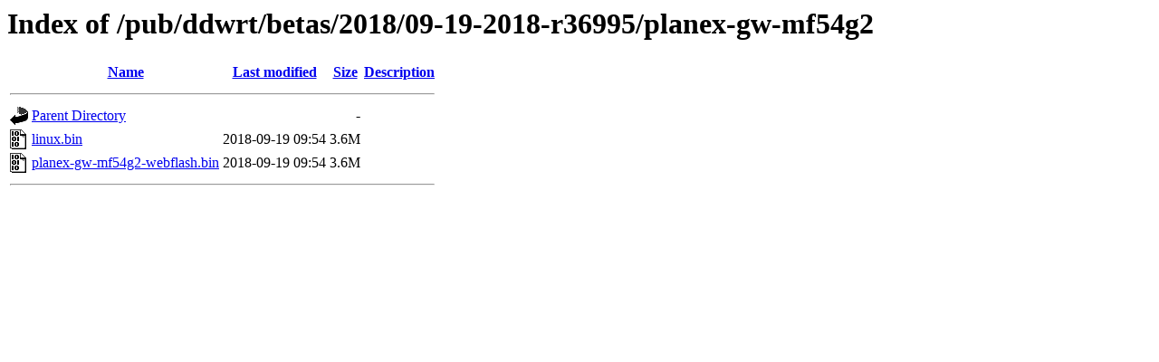

--- FILE ---
content_type: text/html;charset=ISO-8859-1
request_url: https://mirror.math.princeton.edu/pub/ddwrt/betas/2018/09-19-2018-r36995/planex-gw-mf54g2/
body_size: 1241
content:
<!DOCTYPE HTML PUBLIC "-//W3C//DTD HTML 3.2 Final//EN">
<html>
 <head>
  <title>Index of /pub/ddwrt/betas/2018/09-19-2018-r36995/planex-gw-mf54g2</title>
 </head>
 <body>
<h1>Index of /pub/ddwrt/betas/2018/09-19-2018-r36995/planex-gw-mf54g2</h1>
  <table>
   <tr><th valign="top"><img src="/icons/blank.gif" alt="[ICO]"></th><th><a href="?C=N;O=D">Name</a></th><th><a href="?C=M;O=A">Last modified</a></th><th><a href="?C=S;O=A">Size</a></th><th><a href="?C=D;O=A">Description</a></th></tr>
   <tr><th colspan="5"><hr></th></tr>
<tr><td valign="top"><img src="/icons/back.gif" alt="[PARENTDIR]"></td><td><a href="/pub/ddwrt/betas/2018/09-19-2018-r36995/">Parent Directory</a></td><td>&nbsp;</td><td align="right">  - </td><td>&nbsp;</td></tr>
<tr><td valign="top"><img src="/icons/binary.gif" alt="[   ]"></td><td><a href="linux.bin">linux.bin</a></td><td align="right">2018-09-19 09:54  </td><td align="right">3.6M</td><td>&nbsp;</td></tr>
<tr><td valign="top"><img src="/icons/binary.gif" alt="[   ]"></td><td><a href="planex-gw-mf54g2-webflash.bin">planex-gw-mf54g2-webflash.bin</a></td><td align="right">2018-09-19 09:54  </td><td align="right">3.6M</td><td>&nbsp;</td></tr>
   <tr><th colspan="5"><hr></th></tr>
</table>
</body></html>
